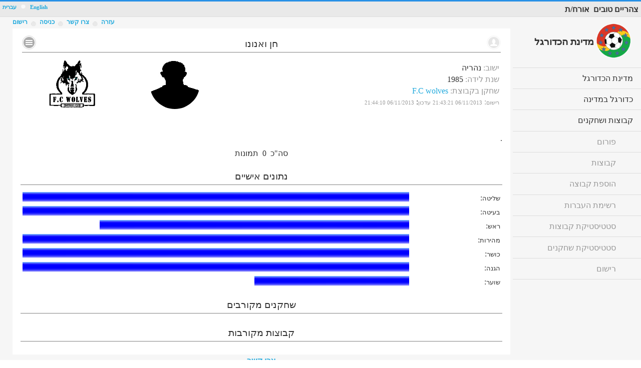

--- FILE ---
content_type: text/html; charset=utf-8
request_url: https://www.football-state.com/PlayerCard?UserId=9553ec91-5561-4e51-982f-7cb2ce9e5223
body_size: 19441
content:


<!DOCTYPE html>

<html>
<head>

    <!-- Google Tag Manager -->
<script>(function (w, d, s, l, i) {
        w[l] = w[l] || []; w[l].push({
            'gtm.start':
                new Date().getTime(), event: 'gtm.js'
        }); var f = d.getElementsByTagName(s)[0],
            j = d.createElement(s), dl = l != 'dataLayer' ? '&l=' + l : ''; j.async = true; j.src =
                'https://www.googletagmanager.com/gtm.js?id=' + i + dl; f.parentNode.insertBefore(j, f);
    })(window, document, 'script', 'dataLayer', 'GTM-T959MVC');</script>
<!-- End Google Tag Manager -->

    <meta charset="utf-8" /><meta name="viewport" content="user-scalable=yes, initial-scale=1, maximum-scale=4, minimum-scale=1, width=device-width, height=device-height" /><meta name="description" content="מדינת הכדורגל הינה ארגון כדורגל החובבים הגדול בישראל, ומייצג את ישראל בתחרויות בינלאומיות של כדורגל חובבים באירופה וברחבי הגלובוס. במדינת הכדורגל כל שחקן כדורגל יכול למצוא קבוצה או חברים לשחק איתם מתי שרוצים והיכן שרוצים וברמה המתאימה לו." /><meta name="keywords" content="מדינת הכדורגל, כדורגל, קטרגל, חמישיות, שישיות, שביעיות, שחקן חובב, שחקן כדורגל, לשחק עם חברים, כדורגל חובבים" /><title>
	מדינת הכדורגל :: דף שחקן :: 
</title><link href="favicon.ico" rel="shortcut icon" type="image/x-icon" /><link rel="stylesheet" href="css/fs-gen.css" /><link rel="stylesheet" href="css/icons.css" /><link rel="stylesheet" href="css/tables.css" /><link rel="stylesheet" href="css/jqm-datebox-1.4.5.min.css" />
    <link href="JScripts/photoswipe/photoswipe.css" rel="stylesheet" />
    <link href="JScripts/photoswipe/default-skin/default-skin.css" rel="stylesheet" />
<link href="App_Themes/Heb/he-content.css" type="text/css" rel="stylesheet" /><link href="App_Themes/Heb/he-jqm.css" type="text/css" rel="stylesheet" /><link href="App_Themes/Heb/rtl.jquery.mobile-1.4.0.css" type="text/css" rel="stylesheet" /></head>
<body>

    <!-- Google Tag Manager (noscript) -->
<noscript><iframe src="https://www.googletagmanager.com/ns.html?id=GTM-T959MVC"
height="0" width="0" style="display:none;visibility:hidden"></iframe></noscript>
<!-- End Google Tag Manager (noscript) -->

    <form method="post" action="./PlayerCard?UserId=9553ec91-5561-4e51-982f-7cb2ce9e5223" id="form1" data-ajax="false">
<div class="aspNetHidden">
<input type="hidden" name="__EVENTTARGET" id="__EVENTTARGET" value="" />
<input type="hidden" name="__EVENTARGUMENT" id="__EVENTARGUMENT" value="" />
<input type="hidden" name="__VIEWSTATE" id="__VIEWSTATE" value="IdQtbKhtez0gHjR5uKLNE3uUoSCBshQU7nS9Or1y/R65ET+VS0BROc3t4WuF7i8+PQRicUn3Kd9KjbOTze/YvtEQElQuW8REIqw2lCcMxNhEWZJzn5u1TmCin5aYttXS/wq3245qfIjoQAGnA6MMFGjQzLbvsTJG0+2CKdvNyP++OJiLKagrkz3q4E1gP73AfwG/zq4A0msw3l0g67ZlKYGFh8lVP7TOt79gWEu21TWfQqEE6hW2Wpee3c+y7T3TlOUctu3Fn3jVaagpgoTn2mQijbSIUm3DqalakLdai7vfxJyYQ+FkGrQuh8SvdiDJbxoooadzr18xW2Gkcsc8EcMZotmE8UjNTDaJzftjSBhbBQT/gqh/UeSCUh9D9H98EDDsFtNvmt/VFrjTsh+Nv2J+4b/L0j3Bo51nU2v+BJdJDxT2gDS5am4KlyICnJdKTqFKJXpY/O9GbYwZ4t5AYjEcErAJF79IiTPBJLGS7JxWJZRrXl/pDPn8Li7m/qWXP/OEJ85s5CvK0NNZ0ZjstO6J76FbP9OHOZ8HSEwWqIapCRDtyXgwxsK1ECxrM2yJNHZdo5KHJulKGEFjoxbTXJbKIL12Qmo4CfrIACR+jXJ+mfUDn9lN/AAn3zE4cea60/cZguFSKwD6RldeVCSazBqHxm6tpuvCdZHj85UgG9FErXqLJ+Z6mUbyaztYzkjgU6EcdoLObH/cToE98ylba3YPeSAX1DScMKfLRHg1Y8z9tkiicwKRUVk4z0ftfeA7iBJxN1FwwW+gQX6IrJJHlEZAdDLThkHAg3cSF0IijgamU3BFSD/wd2vee96kkL4/3I94DrgrypX03lKd+gw2njf7mldElJ+JGVD9cbuyVBkaLPFE7IfMypEcrOXtjciACE9MJq/RTtj2OYBKZNX80t2ieyugSiLrzlR1MA7iXXd//[base64]/aFZgkaHHP2DlgDmBA+odyr8Er4EF+J4GorrjA58iVwx4NpxByGi2IQsW/VE7+ueagO9LcRLTMQroPRd3f5EfSv7zKRdswhj8kU06sl147GMZ4egh+Rg8YNE53EJ6GU4DBRIELzDsAO+63YYG1FMIVxAD28OtqFhhthpn/2VoXKQok3TJzX6SwuR1Axlj8sjnjjWzC2WNa5petnMzH8/vXVd6fKNNRpone1Dz2J/7dguJDFUp9i0HHJy3EIWvUNIsA34nzVZXQFxWhh8J18vZKYHlqueRsqI8se+iBmEA9N3P5d3YIjQ2PsnWT8U35ag1S3L6I7HCXzMRap+Ywmwyi4uBHylnWd0+aUQZlf2V0cPT+fM8R/qycu4vHsEfD5cjCvuUnVmBMrIKjddXO4DcWx3clBul8dGFsviR6tiwXvn7ANcCSB+uWrGLAasvg152FPPxEMDuoCNHauh1ghGNObfANT8B/B2SoFQHtg2THnpOWfX8aMFli3CX7NJevo972NuJESF+/nq1LFjb0CvBmZOaKjOp7GA2ACrOspOGJo0MokUShB6CKqzseaHMXbBrxiWaN3OD2gVJdD9kh1Uvlvh+PwAVvg8gWGtg0G5IYEDkyW+CqbAbdREWWzIn42iIT7hhVGgxNirwAEMsRB0/vpB3FlHl7pqkrhyy5NLypmq4G2Ndh669E+mwHESw5AklA//vJaHSlgrtiymFBlMhFBUqVAu1fhlYgYbn+RAst5c1xad/57p41NszY1IdvA/N+CgdD/v+Y+uEivarkK3foR7RbbFOVSaRi1QBpynq81EAcmqZ1HfLlhwdmQMHLIb+bwpO2WU9S/nHYn0x4RXHccl2QWgwI7dvDnOKbeKrZY2x3LND3DoXV1ssyUhXrrJVaLPaYISbqT5xWXAnzM7FIZ/GsvYAos0LsGBezOfG0vGJM4WsmnPk6dcZIDHaCF3E2+txNHfGLXtTs1Wxt/3H0fXokpv/dnlysjIVW4fB2SZfpkATWemcwFM5c+FS/NJwrEpTNogt50/d2tzdvhOVzRcqed7pNQygfEKhs4jRC2rCzJJGd8VFE9nFlXqf1kDkqUCsjTaxMxhBsm4gUZZLsoi4bQRI7yz5UiZxXAnEigqdkb/xfR72fAmE4vzWhUlDf0E2viro1kog3TomZ8zgjDXwHxwmOXP70azSH9GBZOWwJXAru3bmMNebxJypyoIALxtmmMeinVK3lKX/ZAZFSu/MWzTSX7RCopapoAAoHfiQW7IqREPB4kEDawQe4pbizIedyyhow51zB1PXMDsBLQrLiF9b33sozpdctANpCOOZydWyAH6wujWQf2Ego0PFakwnLpUYp9x+nXObG9KDVpIZdNmKqAYPspW1rJYTQvKPplXbKUnTCKyZK4wGKBW/LDFoZLxQspNzz2yC8pR5+Yn8LS2TWT5OoWpcL/odz26k1/i3tGLJtOpctw6yZSzEq7/dEzxjXqhFJEjLfBHQZKVluKn9esXV7mDlmfXRwgnMY+guAELMX31IAZYutnGCbM5q1264EFkrBiZv9VelQmZ/VyEN9DbDHj836wKG6eK86d/1FPiHBs09fFnKCTb9cGXXx2SUulZ3ILHt9DIP0Vq8lUVZiKd0dECVe6MlILhhrbQWJH9I1XMiLGRtIUUWNH94k+pfzB0vj4Ji/e1qDV7vzBvQGwIyY/h/aR9dealZnDE7GFq8KShLYgiLjItkFaD//U2MuPLxAmz+6iZNT0HuOz0j8PVxpObsL1zEGBynvVdoNff+9EhYmueHGXPr5MsWL5QEXWCUBO/3khhkxrwGeOYli8lhRxlIBPJH33irNPZAe4xv6610Nexfm3oSLv/2HmRyLcVekVeLcXpo74p3BnKMoVj4YFlJsyIdpm4S/UnDkf99sWWa2KU8c9h6xGtQMurneHojMXsIp8HyxdgPOsnLT4dWdlQY26UYbppCqRILlE27TtpKMgEEs8DZbLjOqbWOcDHOrYQwywgPVXucm6HBVzM1agabHuVQ/u41yHOLpD4Y7QV6uoILsowiPgnjM/xbyILYtwgP0wtRYsg1FJERsEZ+wTLtY3XOZ71qu1V5Sr1Bs5Njr+JmQZ3WNch4lwjGNYOG8YlkcQ/VX+UyQeBuDjXdY2Yz1Zajk0RiMx2Cn5TDUI9pzkRbolfhl7fDpvLY3CEbXnYyfZaEUPpPNMJVzgJGFwlIi2HSdXRGDW6jVE01fNELhwYf3PN+t0mN5MRU64YfmHydIL/iDRLu9YGaNY85Hpaf9rF3UwjyOa+pu82Z+QsVOPqdYI4XY2pvJ7MIg9H6tnJIyxOePM83Bws8KWS9jw0QYYmYsJwhs5IrtVhLQK1SegVbm7pn7T7WhH+hYKQ/lFl+cXljrWxWJDC/[base64]/eeaMSBeNoRaXVkJ6+07Ka7Z+SGtnoANq9qR6uwuj1Wq47e67hAs1Zn2Pr5VXWzgwTZuH8S6QtaR0YXOIPULFA9aRJ0T2n6mFZT4M/0L0I1yyK+rBYMeHC5TxFFno6tdbpyCKnF9URUOUNFfH3sRHH6Cy2p8813yp0F++RoVO++/tXWGvPfbGNk7ZDlDJ00LcEGvtiIzmS8ZQ7nhinqlWgzUftASDgIwyO5IOiqBqfwb2za9CiOYrZpxpAFvdhkKCdlOtuYpHbQhhKRgjnfk2Nrjyevx/TjMopeFEnIRhTwYbf8PLoyMWAD9Sx8CMDdUcHLeyPypSdbos77MCVyORajqM2j8mDmpDm2OM0NHiePbOlqP+I77CJWiUPmNoFyDQ5TdrpZoxU4dkhBwl8LFdPKcSUyDMsj9MIoAk8LB0Loink/PPogPiVWPxjpuP/DAEXKuSEL1U29lJh7kilxGM+2Sy1QC67SWW+VJfLHI/Pc7K79Blb5Ut/mddMTkQSpqCq4u49yfN4fayA0w6zFTP82ggNojkMPGMxU1AgHay5jwxWK3ZD5q00O/JdDflICTDyH9aa1xWpAV+mSQ5ZkqETrPPa0egH7oFNI+J+RoTfnUmFlR15RAg6bZUPEIcY9L/aF/4bkkNPCdbuo5Ic8wDRi/vKuP3TXiAJZ8zebnK9/a0Qu21h6w03YKbLNIT63Y4rs4rsqVzu7SISRjx7/iGJ+DgmDxmLpVamdDzbMUvR4GA3VfYrdFKQEFIqG2ynGHQeBv1O9bVKJjf8a3gMuAnLwBxzNJstlRO5CoznKrrug9RGFUJT7JtewUP2qHrLqMMmQfzaYSJz7ZBlum54X17a+/bGcijtgGtOkoXamUyZg9XUo7863xw+WDczzGUtsrjDHA0zluev2ZWrADFloJZkYWbVLOa5Sm2fTlT96IBd0udFLhF6PJySQSunIaexVtjdeODBIqVFwHJoKtRHPMl9lvt6iSGP7sGuePeEHGokBx9H/Xr8odAOjy0GEhWZQQ6DoRsJIeSY1W6/Y8LQd17nj0uov0jyAicjo8XN6xiyfMtTBIhkW9xuUSVSBdsp/HzUFoAKzGrxjzo14ee9sVec1FDT1XAi4/lPj+XK/gwh/cGaAKQMipLOWW1Pv7JHcHpraw59OjSP1OopdyD6Ex0oRzjH9CoR8qv6kqF9tO8KU3Jw2QWz+U0X4mkiZdDnF2wID5fEYDBb82cAnlUbYBg1E97P+zoW17QKHBuOJozkQY2UjMMWt0e82kiJn5XLoGoR1EJgR8imc0i55UeiraVLzzkBB9qcYVwB2YLKJBAzgidD/UBDzxKQKt6onqVbYmGr0/peTzGKkhxMX8M54ZOzsDauo5pILrNVjoClRiKl7cwOHi2TOvjj9lUYk7HZQAQnsB6RR80DEbODsZlBJ75pvz2ppmIAKBJpq3q99kbT3MHcNy4CAQdyN9o2LiqUrukbNqRZrX3+Hm6N5ctsaWP8Sem1wrCVvuRXXMxC+oyEhysrQcktgqpvppH/QYFMlxC4Lg+b2sHb1k0TdZOuIfYqP/kCQFFG4lfY9CPlchQXvTD5p+/RwwZuwGXpQ11WK7SqXH1qBxRemcHq9syiTtVcOhq+jTr8CzMwOhVMxbuuHmepx8dNIqJz7/iIuqQ/XUe37uMaQioBULcIS4BX2UVQV58gwB4y4w1L3947+FqM1wEZa6J/43UrkacyvlsBeR+RXsfpvW0ZQpjjR4dRLQo+xQbqUQVt+pMI3isZrJI4V0GaGOq7KUSbRNo9DSCkKkJMvAoEIOw/H72IgMsbYk6In0zGzdUU1b1fzcYBd7yo9+ZLuhppIIwZShcRFWcAEVlz/YfqG8VsAT8+07XzHAZAK/qTJPjzX9vcEj0jPNm4a5jkBQ3UA4B6295Isf3Vf447rkO4IQSfLXO/2lGkBiBdHfDgNOdeoAO8Uuh7CKMqsd/RCm3G++daMOSdqEck9sRXRs+yXlwnutforB4cBvhIPick5f2aReFSKjRs5eUEfmX52KjwWm2ZxJsAf7eiMdsVJ8ZohvLkfb4RqNbMxyD3cO8B4Nz9il7PP6roxqXB54RSrW9vz/VkpUet4BmV2X2JhsczidcRrRxA/hEa4LgPGH4zFM2SuSbIpMPQ9PEbCPi+1Wv09SQnCMwnZ+T7xGsdQ2pzPaQNbA/SDgE1IoMGWakzcPyebU+arQVH6Ggdg53ry/tXJ2Voy6ZCfQVgFt1RzOdJhLx0WwQs1o0G9tvmj+E7GY498dnlbmh+/v9TfrmFEfZoTYCQbdYxfN9shQZ/Z3UVmNsU5ZlYkuLJSDErf+dB1duxP26rZ7m/oQm/womTyF+pgeE9ezjqHSt6kCl5tKdGstg8S+dUJwoImZ5D1omIaOwfx85Sc7ic4s6WadBac3+G1txZHbuI0YonDuCSHPY641itSayGT+P67Z5NGIlZKiwDlNZL6GOMYURmMHgsMCnDe2Op6jz2Ra5K194/7FNe0U5kM/yWiyZY5NYtE+U0ESag/MyCgaLEbE4+zMGcOKAGyq1pVXCpuItSap7y81zm5FzWMZU1HePQP7KXVD6Te+7vHDhVs/qT14O2nVyNqnJCXwXUDF+cLRfAOCnzX+cbwm49ryrb+q96zJ5j3eO6gfDVNAlqiN3IcsYmFihY0YwsEkHI/WhXaLpR88gxj4WT+zOp8FfioIKRYhbXEU7PO2rmWLGLzXbHAKdn+b8x8X1z2o9EQOeKqXeB4i9RALAnxAd4Ro3p2sTS+jMUVP8fGcHfGyaeMJOFvYLwa/oy1hXihR60k05sX4qX3Ni+308RvLhMUb2bmMUjnMCpkyQTugYUp7LhogZ/hp7PtH01Bwdt4Enfz1t1T2+zl6laILQdH6a7zJsrFfjpu9J7OjMj6yrysYNmEwPCoqss8ZRRBVVf5B28DJQx/PmmEj+saX/zQwSPlP4K4NQp4q9lQtXAcegwcvute4FcAZtQ/rNDnlzaVN5Ae+QDdoEjdWiWT3kwsZQGRUafXv17+lJ4gu1StGNJUcmOeIMdscr13C7VUVxTNGKd/dwAaEoH6XOXSU7R+zpRTIu3yPNQN+9apc8JGSZeGgjgFkynXaJnrHjZChHhQABLFgfeSjL6F3iNfYvg+yW01LCcG0cJJMorD2kGK5psPFbnmIQ8VVN972u9c/v/crmZpcyHn6dCv9UsZcyeUlBPjvI+eU9b5Wlg0O4i3JD7mp9bwpbJMIRpB3baoRYEgh0sH4JpdRnGHmrD2QRBh+BJOTDjYd9DWLH+lAkcAlRJEc2Gpx4cqzS+RYGzdIUqKFdI0ffERSyiQehI5B6oH8mq79ZJzt5UcsGzs6BJxQ/XOVv9zis4HB3M1RNZPZdNYYxFDZCCEJwtC4iMgg/enOvJlFSIFt4MGV+V9eKzs/7wdD/sMs2yjFPYXg1Hbg/qC6DeMwp6YK9a/CdkPqTxXqB04iGGbCGfiJykk3O1Ru0HCjEIl0nOZ4f6+NZjyX5rFliwzinKyTe/W" />
</div>

<script type="text/javascript">
//<![CDATA[
var theForm = document.forms['form1'];
if (!theForm) {
    theForm = document.form1;
}
function __doPostBack(eventTarget, eventArgument) {
    if (!theForm.onsubmit || (theForm.onsubmit() != false)) {
        theForm.__EVENTTARGET.value = eventTarget;
        theForm.__EVENTARGUMENT.value = eventArgument;
        theForm.submit();
    }
}
//]]>
</script>


<script src="/WebResource.axd?d=pynGkmcFUV13He1Qd6_TZBwI45RBnHG3gtTDv7M9JR7ylMZ3nOIOWwUaYVjzgTzyNYFV6xoV4Fit2SpM3doPUQ2&amp;t=638901526312636832" type="text/javascript"></script>

<div class="aspNetHidden">

	<input type="hidden" name="__VIEWSTATEGENERATOR" id="__VIEWSTATEGENERATOR" value="CA782A66" />
	<input type="hidden" name="__SCROLLPOSITIONX" id="__SCROLLPOSITIONX" value="0" />
	<input type="hidden" name="__SCROLLPOSITIONY" id="__SCROLLPOSITIONY" value="0" />
	<input type="hidden" name="__PREVIOUSPAGE" id="__PREVIOUSPAGE" value="3o0kQ0tnBc9ObnbtgcPfWV_EZKMZkxvmhgKDqsqKj6uPHI-XcZiqksgh9e8bHHCDQ74J9I5GaJEHBX2TkKYdfQ2" />
	<input type="hidden" name="__EVENTVALIDATION" id="__EVENTVALIDATION" value="E/EmqCSohk3/DQVVk9/KGS2OWD8s3O+ASZC1PIC83Gq5/cozFopS5ITlhSgi5p5y0I7hUDZk3qP5vKQMvKrzU52oI96ABuOwDkaMz6ylxZFTFFdcyvrF8SSykMYBzRBEIy2T+u+B8FjQ++c86O1jowdC8VlTqQXpCeKL2ewNfQAQRyvOs/zGgvagTpz+kTtTGbT4H+dEMkppdy6/39h5aWAYjzQV7AjJzxJRRtNxhlCMRHA31aF3CYXzuCJrepHwwzuHAZMgz2WO/ZvSP9uAQle9++vfVt0vjlZLWq4hTg7/g1q85QMvvZv3zh3tTXLY" />
</div>

        
        <script type="text/javascript" src="/JScripts/jquery.min.js"></script>
        <script type="text/javascript" src="/JScripts/index.js"></script>
        <script type="text/javascript" src="/App_Themes/Heb/js/jquery.mobile.js"></script>
        <script type="text/javascript" src="/JScripts/funcs.js"></script>

        <span id="lblRnd">99</span>
        

        <script type="text/javascript">
            var langid = 'he-IL';
            $(document).ready(function () {
                getLang(langid);
                var p = window.location.href;
                $(document).on("click", ".main-nav", function () {
                    var url = $(this).data('url');
                    if (p.indexOf('FBAdmin') > 0) {
                        url = "../" + url;
                    }
                    window.location = url;
                });

            });
            $(document).ready(function () {
                $("#popMsg").on("popupafteropen", function (event, ui) {
                    $(".msgbuble").hide();
                });
            });
        </script>

        <div data-role="page" id="mainpage" class="jqm-web jqm-home">
            <div id="header" data-role="header" class="jqm-header" data-position="fixed">
                

                <div id="ttl2" class="txt-align">
                    <span class="m-title-w">

                        <span id="lblHello">צהריים טובים</span>
                        
                        &nbsp;<span id="lblName">אורח/ת</span>&nbsp;</span>
                    
                    
                    
                    <table class="center">
                        <tr>
                            <td><span class="m-title">
                                <a id="hpMAppName" data-ajax="false" href="./">מדינת הכדורגל</a></span></td>
                        </tr>
                    </table>
                    
                </div>

                <div style="clear: both;"></div>
                <div data-role="popup" id="popMsg" class="ui-content" data-history="false" style="margin-top: 20px;">
                    <div id="divpopmsg"></div>
                </div>
                <div style="clear: both;"></div>
                <p class="search-p">
                </p>
                <div>
                    <span class="langs ui-title ui-btn-right">
                        <a id="lbEn" class="TopTitle" href="javascript:__doPostBack(&#39;ctl00$lbEn&#39;,&#39;&#39;)">English</a>
                        <img src='images/seperator1.png' />
                        <a id="lbHe" class="TopTitle" href="javascript:__doPostBack(&#39;ctl00$lbHe&#39;,&#39;&#39;)">עברית</a>
                    </span>
                    <a href="#" class="jqm-navmenu-link ui-btn ui-btn-icon-notext ui-corner-all ui-icon-bars ui-nodisc-icon ui-alt-icon">Menu</a>
                    <a href="#options" class="jqm-options-link ui-btn ui-btn-icon-notext ui-corner-all ui-icon-gear ui-nodisc-icon ui-alt-icon">Search</a>
                </div>
            </div>
            <div style="clear: both;"></div>
            <div role="main" id="maincontent" class="ui-content jqm-content" style="text-align: center;">
                <div class="m-exit div-float-oposite">
                    <a id="lbRegister" href="javascript:WebForm_DoPostBackWithOptions(new WebForm_PostBackOptions(&quot;ctl00$lbRegister&quot;, &quot;&quot;, false, &quot;&quot;, &quot;Register.aspx&quot;, false, true))" style="font-size:12px;">רישום</a>
                </div>
                <div class="m-exit div-float-oposite">
                    <span id="lblSeperator"><img src='images/seperator2.png' /></span>
                </div>
                <div class="m-exit div-float-oposite">
                    <a id="LoginStatus2" href="javascript:__doPostBack(&#39;ctl00$LoginStatus2$ctl02&#39;,&#39;&#39;)" style="font-size:12px;">כניסה</a>

                </div>
                <div class="m-exit div-float-oposite">
                    <span id="Label1"><img src='images/seperator2.png' /></span>
                </div>
                <div class="m-exit div-float-oposite">
                    <a href="contact" data-ajax="false"><span style="font-size: 12px;">צרו קשר</span></a>
                </div>
                <div class="m-exit div-float-oposite">
                    <span id="Label2"><img src='images/seperator2.png' /></span>
                </div>
                <div class="m-exit div-float-oposite">
                    <a href="Help" data-ajax="false"><span style="font-size: 12px;">עזרה</span></a>
                </div>
                <div style="clear: both; text-align: center;">
                    
                </div>
                

                

    <script src="JScripts/photoswipe/photoswipe.min.js"></script>
    <script src="JScripts/photoswipe/photoswipe-ui-default.js"></script>
    

<div class="jqm-block-content fix-top">

    <table style="width: 100%;">
        <tr>
            <td colspan="3">
                <h3>
                    <a href="#" id="a-omenu" data-mini="true" data-ajax="false" class="colps edit-btn ui-btn ui-icon-bars ui-btn-icon-notext ui-corner-all div-float-oposite" style="margin-top: -5px;">No text</a>
                    <span id="ContentPlaceHolder1_UCPlayerPageHeader2_namelbl">חן ואנונו</span>
                                <a href='PlayerCard?UserID=9553ec91-5561-4e51-982f-7cb2ce9e5223' data-mini="true" data-ajax="false" class="colps edit-btn ui-btn ui-icon-user ui-btn-icon-notext ui-corner-all div-float ui-disabled" style="margin-top: -5px;">No text</a>

                </h3>
            </td>

        </tr>
        <tr>
            <td class="txt-align">
                <table>

                    <tr>
                        <td class="txt-align">
                            <span id="ContentPlaceHolder1_UCPlayerPageHeader2_lblYishuv" class="labelTitle">ישוב</span><span class="labelTitle">:</span>
                            <span id="ContentPlaceHolder1_UCPlayerPageHeader2_Yishuvlbl">נהריה</span>
                        </td>
                    </tr>
                    <tr>
                        <td class="txt-align">
                            <span id="ContentPlaceHolder1_UCPlayerPageHeader2_lblBirthYear" class="labelTitle">שנת לידה</span><span class="labelTitle">:</span>
                            <span id="ContentPlaceHolder1_UCPlayerPageHeader2_BirthYearlbl">1985</span>
                        </td>
                    </tr>
                    <tr>
                        <td class="txt-align">
                            
                            <span id="ContentPlaceHolder1_UCPlayerPageHeader2_lblplayersClub" class="labelTitle">שחקן בקבוצת</span><span class="labelTitle">:</span>
                            <a href="ClubPage?clubid=1242" data-ajax="false">
                                <span id="ContentPlaceHolder1_UCPlayerPageHeader2_clubnamelbl">F.C wolves </span></a>
                        </td>
                    </tr>
                    <tr>
                        <td class="txt-align">
                            <span id="ContentPlaceHolder1_UCPlayerPageHeader2_lblregdate" class="labelTitle" style="font-size:8pt;">רישום</span><span class="labelTitle">:</span>
                            <span id="ContentPlaceHolder1_UCPlayerPageHeader2_regdatelbl" class="labelTitle" style="font-size:8pt;">06/11/2013 21:43:21</span>
                            <span id="ContentPlaceHolder1_UCPlayerPageHeader2_lblregupdate" class="labelTitle" style="font-size:8pt;">עדכון</span>:
                                <span id="ContentPlaceHolder1_UCPlayerPageHeader2_regupdatelbl" class="labelTitle" style="font-size:8pt;">06/11/2013 21:44:10</span>
                        </td>
                    </tr>

                </table>
            </td>
            <td>

                <img id="ContentPlaceHolder1_UCPlayerPageHeader2_playerImg" class="circle player-header-imgs" src="https://portalvhdsd11c8yrk3lqmn.blob.core.windows.net/playersgallery/PasportPics/0.jpg?99" />
            </td>
            <td>
                <img id="ContentPlaceHolder1_UCPlayerPageHeader2_clubSemel" class="player-header-imgs" onerror="imgError(this);" src="https://portalvhdsd11c8yrk3lqmn.blob.core.windows.net/clubsgallery/photos/1242/SEMEL/logo.gif?99" />

            </td>
        </tr>
    </table>

</div>

    
    <div id="popMenu" data-role="popup" data-theme="a">
        

<ul data-role="listview">
    <li data-icon="user">
        <a id="ContentPlaceHolder1_UCPlayerPageHeader2_UCPlayerPageMenu1_HLHome" class="aspNetDisabled fontnormal" data-ajax="false">דף שחקן</a></li>
    <li data-icon="false"><a href="#"  onclick="closeMe('PlayerStatistics?UserId=');" data-ajax="false" class="fontnormal">ססטיסטיקת שחקן</a></li>
    <li id="ContentPlaceHolder1_UCPlayerPageHeader2_UCPlayerPageMenu1_liin" data-icon="false"><a href="#" onclick="closeMe('PlayersMarket');" class="fontnormal" data-ajax="false">לרשימת העברות (נמצא בשוק)</a></li>
    <li id="ContentPlaceHolder1_UCPlayerPageHeader2_UCPlayerPageMenu1_liout" data-icon="false"><a href="#" onclick="closeMe('PlayersMarket')" data-ajax="false" class="fontnormal">קישור לרשימת העברות</a></li>
</ul>
<div>
    
    <span id="ContentPlaceHolder1_UCPlayerPageHeader2_UCPlayerPageMenu1_lblAddContactOk"></span>
</div>

 

     
     <br />
    
       
    
    
    
    
    


<script>
    function closeMe(url) {
        $('#popMenu').popup('close');
        showLoader();
        window.location.href = url;
    }
</script>

    </div>

    
    

<script>
    function imgError(image) {
        image.onerror = "";
        image.src = "images/blank.gif";
        return true;
    }
        $(document).on("click", "#a-omenu", function () {
        if ($("#popMenu").parent().hasClass("ui-popup-active")) {
            $("#popMenu").popup("close");
        } else {
            $("#popMenu").popup("open", {
                positionTo: '#a-omenu',
                transition: 'slidedown'
            });
        }
    });
</script>
    <div class="jqm-block-content fix-top">
        <p class="table-dir" style="text-align: justify;">
            <span id="ContentPlaceHolder1_takzirlbl">.</span>
        </p>
        


        <div>
            <span id="ContentPlaceHolder1_Label4">סה"כ</span>
            &nbsp;<span id="ContentPlaceHolder1_lblPhotoCount">0</span>&nbsp;
                        <span id="ContentPlaceHolder1_Label5">תמונות</span>
        </div>



        <h3 style="margin-top: 25px;">
            <span id="ContentPlaceHolder1_Label2">נתונים אישיים</span>
        </h3>

        <table style="width: 100%; border: 1px solid white;">
            

                    <tr>
                        <td class="txt-align">
                            <span id="ContentPlaceHolder1_DataList2_Label9_0" style="font-size:0.8em;">שליטה</span>:</td>
                        <td class="txt-align">
                            <img src="images/ProfileBar.gif" height="20" alt="" width='100%'>
                        </td>
                    </tr>
                    <tr>
                        <td class="txt-align">
                            <span id="ContentPlaceHolder1_DataList2_Label10_0" style="font-size:0.8em;">בעיטה</span>:</td>
                        <td class="txt-align">
                            <img src="images/ProfileBar.gif" alt="" height="20" width='100%'>
                        </td>
                    </tr>
                    <tr>
                        <td class="txt-align">
                            <span id="ContentPlaceHolder1_DataList2_Label11_0" style="font-size:0.8em;">ראש</span>:</td>
                        <td class="txt-align">
                            <div style="clear: both;"></div>
                            <img src="images/ProfileBar.gif" alt="" height="20" width='80%'>
                        </td>
                    </tr>
                    <tr>
                        <td class="txt-align">
                            <span id="ContentPlaceHolder1_DataList2_Label12_0" style="font-size:0.8em;">מהירות</span>:</td>
                        <td class="txt-align">
                            <img src="images/ProfileBar.gif" alt="" height="20" width='100%'>
                        </td>
                    </tr>
                    <tr>
                        <td class="txt-align">
                            <span id="ContentPlaceHolder1_DataList2_Label13_0" style="font-size:0.8em;">כושר</span>:</td>
                        <td class="txt-align">
                            <img src="images/ProfileBar.gif" alt="" height="20" width='100%'>
                        </td>
                    </tr>
                    <tr>
                        <td class="txt-align">
                            <span id="ContentPlaceHolder1_DataList2_Label14_0" style="font-size:0.8em;">הגנה</span>:</td>
                        <td class="txt-align">
                            <img src="images/ProfileBar.gif" alt="" height="20" width='100%'>
                        </td>
                    </tr>
                    <tr>
                        <td class="txt-align">
                            <span id="ContentPlaceHolder1_DataList2_Label15_0" style="font-size:0.8em;">שוער</span>:</td>
                        <td class="txt-align">
                            <div style="clear: both;"></div>
                            <img src="images/ProfileBar.gif" alt="" height="20" width='40%'>
                        </td>
                    </tr>
                
            

        </table>
        <br />
        <h3>
            <span id="ContentPlaceHolder1_Label1">שחקנים מקורבים</span>
        </h3>
        <div class="rgrid">
            
        </div>
        
        <br />
        <h3>
            <span id="ContentPlaceHolder1_Label3">קבוצות מקורבות</span>
        </h3>
        <div class="rgrid">
            
        </div>
        





    </div>

        <div id="popMenu" data-role="popup" data-theme="a">
        

<ul data-role="listview">
    <li data-icon="user">
        <a id="ContentPlaceHolder1_UCPlayerPageMenu2_HLHome" class="aspNetDisabled fontnormal" data-ajax="false">דף שחקן</a></li>
    <li data-icon="false"><a href="#"  onclick="closeMe('PlayerStatistics?UserId=');" data-ajax="false" class="fontnormal">ססטיסטיקת שחקן</a></li>
    <li id="ContentPlaceHolder1_UCPlayerPageMenu2_liin" data-icon="false"><a href="#" onclick="closeMe('PlayersMarket');" class="fontnormal" data-ajax="false">לרשימת העברות (נמצא בשוק)</a></li>
    <li id="ContentPlaceHolder1_UCPlayerPageMenu2_liout" data-icon="false"><a href="#" onclick="closeMe('PlayersMarket')" data-ajax="false" class="fontnormal">קישור לרשימת העברות</a></li>
</ul>
<div>
    
    <span id="ContentPlaceHolder1_UCPlayerPageMenu2_lblAddContactOk"></span>
</div>

 

     
     <br />
    
       
    
    
    
    
    


<script>
    function closeMe(url) {
        $('#popMenu').popup('close');
        showLoader();
        window.location.href = url;
    }
</script>

    </div>

    

    

    
    
    
    
    
    
    


    <script type="text/javascript">

        var openPhotoSwipe = function (inx) {
            var pswpElement = document.querySelectorAll('.pswp')[0];

            var items = [];
            $(".photo-data").each(function () {
                var src = $(this).data("src");
                var h = $(this).data("h");
                var w = $(this).data("w");
                var msrc = $(this).data("msrc");
                var title = $(this).data("title");
                var author = $(this).data("phtr");
                var sn = $(this).data("sn");
                var imgid = $(this).data("id");
                if (h == "0" || w == "0") {
                    if (h > w) {
                        h = "800";
                        w = "600";
                    } else {
                        h = "600";
                        w = "800";
                    }
                }
                items.push({ 'src': src, 'h': h, 'w': w, 'msrc': msrc, 'title': title, 'author': author, 'sn': sn });
            });
            var options = {
                index: inx,
                history: false,
                focus: false,
                showAnimationDuration: 0,
                hideAnimationDuration: 0,
                //closeOnScroll: false,
                //pinchToClose: false,
                //closeOnVerticalDrag: false,
                //tapToClose: false,
                clickToCloseNonZoomable: false,
                closeElClasses: []
                //closeElClasses: ['item', 'caption', 'zoom-wrap', 'ui', 'top-bar'],
            };
            var gallery = new PhotoSwipe(pswpElement, PhotoSwipeUI_Default, items, options);

            gallery.listen('afterChange', function () {
                var inx = gallery.getCurrentIndex();
                $("#cur_sn").text($("#phd_" + inx).data("sn"));
                $("#cur_picname").text($("#phd_" + inx).data("src"));
            });
            gallery.init();
            $('.pswp__button').removeClass('ui-btn');
        };

        $(document).ready(function () {
            $(document).on("click", ".a-photo", function (e) {
                if (e) { e.preventDefault(); }
                var inx = $(this).data("index");
                openPhotoSwipe(inx);
            });
        });

        function imgError(image) {
            image.onerror = "";
            image.src = "images/blank.gif";
            return true;
        }

        $(document).on("click", "#a-omenu", function () {
            if ($("#popMenu").parent().hasClass("ui-popup-active")) {
                $("#popMenu").popup("close");
            } else {
                $("#popMenu").popup("open", {
                    positionTo: '#a-omenu',
                    transition: 'slidedown'
                });
            }
        });

    </script>



                <table class="center">
                    <tr>
                        <td><a href="/contact" data-ajax="false">צרו קשר</a></td>
                    </tr>
                </table>

                <div class="main-footer">
                    <div style="text-align: center; width: 100%; margin-top: 15px;">
                        
                        <span style="font-size: 8pt">
                        </span>
                        
                    </div>
                </div>

            </div>

            <!--nav panel-->
            <div data-role="panel" class="jqm-navmenu-panel table-dir-oposite" id="jqm-navmenu-panel" data-display="overlay" data-theme="a"
                data-position-fixed="true" style="background-color: #f6f6f6 !important;">
            
                <div style="display: none;">
                    <ul>
                        
                                <li>
                                    <a href='gallery_champ' data-ajax="false" class="main-nav" id='gallery_champ'
                                        style="padding-right: 50px !important;" data-id='2' data-url='gallery_champ'>
                                        Champ gallery
                                    </a>
                                </li>
                            
                                <li>
                                    <a href='champ_games' data-ajax="false" class="main-nav" id='champ_games'
                                        style="padding-right: 50px !important;" data-id='2' data-url='champ_games'>
                                        champ meeting
                                    </a>
                                </li>
                            
                                <li>
                                    <a href='championship' data-ajax="false" class="main-nav" id='championship'
                                        style="padding-right: 50px !important;" data-id='2' data-url='championship'>
                                        Championship
                                    </a>
                                </li>
                            
                                <li>
                                    <a href='ClubEditMgrs' data-ajax="false" class="main-nav" id='ClubEditMgrs'
                                        style="padding-right: 50px !important;" data-id='3' data-url='ClubEditMgrs'>
                                        Co-Management
                                    </a>
                                </li>
                            
                                <li>
                                    <a href='gallery_league' data-ajax="false" class="main-nav" id='gallery_league'
                                        style="padding-right: 50px !important;" data-id='2' data-url='gallery_league'>
                                        League gallery
                                    </a>
                                </li>
                            
                                <li>
                                    <a href='league' data-ajax="false" class="main-nav" id='league'
                                        style="padding-right: 50px !important;" data-id='2' data-url='league'>
                                        league peage
                                    </a>
                                </li>
                            
                                <li>
                                    <a href='PlayerCard' data-ajax="false" class="main-nav" id='PlayerCard'
                                        style="padding-right: 50px !important;" data-id='3' data-url='PlayerCard'>
                                        player page
                                    </a>
                                </li>
                            
                                <li>
                                    <a href='PlayerStatistics' data-ajax="false" class="main-nav" id='PlayerStatistics'
                                        style="padding-right: 50px !important;" data-id='3' data-url='PlayerStatistics'>
                                        player statistics
                                    </a>
                                </li>
                            
                                <li>
                                    <a href='ClubForum' data-ajax="false" class="main-nav" id='ClubForum'
                                        style="padding-right: 50px !important;" data-id='3' data-url='ClubForum'>
                                        team forum
                                    </a>
                                </li>
                            
                                <li>
                                    <a href='ClubEditGallery' data-ajax="false" class="main-nav" id='ClubEditGallery'
                                        style="padding-right: 50px !important;" data-id='3' data-url='ClubEditGallery'>
                                        Team Gallery
                                    </a>
                                </li>
                            
                                <li>
                                    <a href='ClubPage' data-ajax="false" class="main-nav" id='ClubPage'
                                        style="padding-right: 50px !important;" data-id='3' data-url='ClubPage'>
                                        team page
                                    </a>
                                </li>
                            
                                <li>
                                    <a href='PastTurGallery' data-ajax="false" class="main-nav" id='PastTurGallery'
                                        style="padding-right: 50px !important;" data-id='2' data-url='PastTurGallery'>
                                        tournament gallery
                                    </a>
                                </li>
                            
                                <li>
                                    <a href='tournament' data-ajax="false" class="main-nav" id='tournament'
                                        style="padding-right: 50px !important;" data-id='2' data-url='tournament'>
                                        tournament page
                                    </a>
                                </li>
                            
                                <li>
                                    <a href='InfoPage?InfoNumber=2' data-ajax="false" class="main-nav" id='InfoPage?InfoNumber=2'
                                        style="padding-right: 50px !important;" data-id='1' data-url='InfoPage?InfoNumber=2'>
                                        איך מצטרפים?
                                    </a>
                                </li>
                            
                                <li>
                                    <a href='FBBizRegister.aspx' data-ajax="false" class="main-nav" id='FBBizRegister'
                                        style="padding-right: 50px !important;" data-id='4' data-url='FBBizRegister.aspx'>
                                        אינדקס עסקים
                                    </a>
                                </li>
                            
                                <li>
                                    <a href='FBBlogs.aspx' data-ajax="false" class="main-nav" id='FBBlogs'
                                        style="padding-right: 50px !important;" data-id='4' data-url='FBBlogs.aspx'>
                                        בלוגים
                                    </a>
                                </li>
                            
                                <li>
                                    <a href='FBBoard.aspx' data-ajax="false" class="main-nav" id='FBBoard'
                                        style="padding-right: 50px !important;" data-id='4' data-url='FBBoard.aspx'>
                                        לוח מודעות
                                    </a>
                                </li>
                            
                                <li>
                                    <a href='LeaguesActive' data-ajax="false" class="main-nav" id='LeaguesActive'
                                        style="padding-right: 50px !important;" data-id='2' data-url='LeaguesActive'>
                                        ליגות פעילות
                                    </a>
                                </li>
                            
                                <li>
                                    <a href='singles' data-ajax="false" class="main-nav" id='singles'
                                        style="padding-right: 50px !important;" data-id='2' data-url='singles'>
                                        מפגשים קרובים
                                    </a>
                                </li>
                            
                                <li>
                                    <a href='Polls.aspx' data-ajax="false" class="main-nav" id='Polls'
                                        style="padding-right: 50px !important;" data-id='4' data-url='Polls.aspx'>
                                        סקרים
                                    </a>
                                </li>
                            
                                <li>
                                    <a href='FBChat.aspx' data-ajax="false" class="main-nav" id='FBChat'
                                        style="padding-right: 50px !important;" data-id='4' data-url='FBChat.aspx'>
                                        ערוצי צ'אט
                                    </a>
                                </li>
                            
                                <li>
                                    <a href='InfoPage?InfoNumber=10' data-ajax="false" class="main-nav" id='InfoPage?InfoNumber=10'
                                        style="padding-right: 50px !important;" data-id='1' data-url='InfoPage?InfoNumber=10'>
                                        ערכים
                                    </a>
                                </li>
                            
                                <li>
                                    <a href='infoPage?InfoNumber=85' data-ajax="false" class="main-nav" id='infoPage?InfoNumber=85'
                                        style="padding-right: 50px !important;" data-id='2' data-url='infoPage?InfoNumber=85'>
                                        ליגת 11x11 IFLI
                                    </a>
                                </li>
                            
                                <li>
                                    <a href='tournaments' data-ajax="false" class="main-nav" id='tournaments'
                                        style="padding-right: 50px !important;" data-id='2' data-url='tournaments'>
                                        תוצאות טורנירים
                                    </a>
                                </li>
                            
                                <li>
                                    <a href='InfoPage?InfoNumber=9' data-ajax="false" class="main-nav" id='InfoPage?InfoNumber=9'
                                        style="padding-right: 50px !important;" data-id='1' data-url='InfoPage?InfoNumber=9'>
                                        החזון
                                    </a>
                                </li>
                            
                                <li>
                                    <a href='leagues' data-ajax="false" class="main-nav" id='leagues'
                                        style="padding-right: 50px !important;" data-id='2' data-url='leagues'>
                                        ליגות
                                    </a>
                                </li>
                            
                                <li>
                                    <a href='singles' data-ajax="false" class="main-nav" id='singles'
                                        style="padding-right: 50px !important;" data-id='2' data-url='singles'>
                                        תוצאות מפגשים
                                    </a>
                                </li>
                            
                                <li>
                                    <a href='championships' data-ajax="false" class="main-nav" id='championships'
                                        style="padding-right: 50px !important;" data-id='2' data-url='championships'>
                                        אליפויות
                                    </a>
                                </li>
                            
                                <li>
                                    <a href='fields' data-ajax="false" class="main-nav" id='fields'
                                        style="padding-right: 50px !important;" data-id='2' data-url='fields'>
                                        מגרשים
                                    </a>
                                </li>
                            
                                <li>
                                    <a href='wallet.aspx' data-ajax="false" class="main-nav" id='wallet'
                                        style="padding-right: 50px !important;" data-id='2' data-url='wallet.aspx'>
                                        ארנק דיגיטלי
                                    </a>
                                </li>
                            
                    </ul>
                    

                </div>
                <ul class="nav-ul iconLeft jqm-list ui-alt-icon ui-nodisc-icon" style="min-width: 225px !important;">
                    <li data-icon="home" class="txt-align"><a href=".././" data-ajax="false">
                        <div>
                            <table class="table-dir">
                                <tr>
                                    <td>
                                        <img src='images/fslogo.png' style="width: 100%;" /></td>
                                    <td>
                                        <h3 style="font-size: 1.2em;">מדינת הכדורגל
                                            </h3>
                                    </td>
                                </tr>
                            </table>
                        </div>
                    </a></li>
                </ul>

                

                <ul class="iconLeft jqm-list ui-alt-icon ui-nodisc-icon" style="margin-top: 15px;">
                    
                            
                            <li data-role="collapsible" data-enhanced="true" data-collapsed-icon="carat-d" data-id='1'
                                data-expanded-icon="carat-u" data-inset="false" class="main-item ui-collapsible ui-collapsible-themed-content ui-collapsible-collapsed">
                                <h3 class="ui-collapsible-heading ui-collapsible-heading-collapsed">
                                    <a href="#" class="ui-collapsible-heading-toggle ui-btn ui-btn-icon-right ui-btn-inherit ui-icon-carat-d">
                                        <span id="rptHeaders_Label12_0">מדינת הכדורגל</span>
                                        <span class="ui-collapsible-heading-status">click to expand contents</span>
                                    </a>
                                </h3>
                                <div class="main-item-div ui-collapsible-content ui-body-inherit ui-collapsible-content-collapsed" id='parent_1' data-id='1'>
                                    <ul class="carat-lang">
                                        
                                                <li>
                                                    <a href='./partners' data-ajax="false" class="main-nav" id='partners'
                                                        style="padding-right: 50px !important;" data-id='1' data-url='partners'>
                                                        שותפים
                                                    </a>
                                                </li>
                                            
                                                <li>
                                                    <a href='./News' data-ajax="false" class="main-nav" id='News'
                                                        style="padding-right: 50px !important;" data-id='1' data-url='News'>
                                                        חדשות המדינה
                                                    </a>
                                                </li>
                                            
                                                <li>
                                                    <a href='./InfoPage?InfoNumber=1' data-ajax="false" class="main-nav" id='InfoPage?InfoNumber=1'
                                                        style="padding-right: 50px !important;" data-id='1' data-url='InfoPage?InfoNumber=1'>
                                                        מהי מדינת הכדורגל
                                                    </a>
                                                </li>
                                            
                                                <li>
                                                    <a href='./FAQs' data-ajax="false" class="main-nav" id='FAQs'
                                                        style="padding-right: 50px !important;" data-id='1' data-url='FAQs'>
                                                        שאלות ותשובות
                                                    </a>
                                                </li>
                                            
                                                <li>
                                                    <a href='./SearchSite' data-ajax="false" class="main-nav" id='SearchSite'
                                                        style="padding-right: 50px !important;" data-id='1' data-url='SearchSite'>
                                                        חיפוש באתר
                                                    </a>
                                                </li>
                                            
                                                <li>
                                                    <a href='./SearchPics' data-ajax="false" class="main-nav" id='SearchPics'
                                                        style="padding-right: 50px !important;" data-id='1' data-url='SearchPics'>
                                                        חיפוש תמונות
                                                    </a>
                                                </li>
                                            
                                                <li>
                                                    <a href='./contact' data-ajax="false" class="main-nav" id='contact'
                                                        style="padding-right: 50px !important;" data-id='1' data-url='contact'>
                                                        צרו קשר
                                                    </a>
                                                </li>
                                            
                                                <li>
                                                    <a href='./InfoPage?InfoNumber=3' data-ajax="false" class="main-nav" id='InfoPage?InfoNumber=3'
                                                        style="padding-right: 50px !important;" data-id='1' data-url='InfoPage?InfoNumber=3'>
                                                        תקנון
                                                    </a>
                                                </li>
                                            
                                        
                                    </ul>
                                </div>
                            </li>
                        
                            
                            <li data-role="collapsible" data-enhanced="true" data-collapsed-icon="carat-d" data-id='2'
                                data-expanded-icon="carat-u" data-inset="false" class="main-item ui-collapsible ui-collapsible-themed-content ui-collapsible-collapsed">
                                <h3 class="ui-collapsible-heading ui-collapsible-heading-collapsed">
                                    <a href="#" class="ui-collapsible-heading-toggle ui-btn ui-btn-icon-right ui-btn-inherit ui-icon-carat-d">
                                        <span id="rptHeaders_Label12_1">כדורגל במדינה</span>
                                        <span class="ui-collapsible-heading-status">click to expand contents</span>
                                    </a>
                                </h3>
                                <div class="main-item-div ui-collapsible-content ui-body-inherit ui-collapsible-content-collapsed" id='parent_2' data-id='2'>
                                    <ul class="carat-lang">
                                        
                                                <li>
                                                    <a href='./coming_events' data-ajax="false" class="main-nav" id='coming_events'
                                                        style="padding-right: 50px !important;" data-id='2' data-url='coming_events'>
                                                        אירועים קרובים
                                                    </a>
                                                </li>
                                            
                                                <li>
                                                    <a href='./MATCHDAY' data-ajax="false" class="main-nav" id='MATCHDAY'
                                                        style="padding-right: 50px !important;" data-id='2' data-url='MATCHDAY'>
                                                        MATCHDAY
                                                    </a>
                                                </li>
                                            
                                                <li>
                                                    <a href='./events_archive' data-ajax="false" class="main-nav" id='events_archive'
                                                        style="padding-right: 50px !important;" data-id='2' data-url='events_archive'>
                                                        תוצאות אירועים
                                                    </a>
                                                </li>
                                            
                                                <li>
                                                    <a href='./Youth' data-ajax="false" class="main-nav" id='Youth'
                                                        style="padding-right: 50px !important;" data-id='2' data-url='Youth'>
                                                        ילדים ונוער
                                                    </a>
                                                </li>
                                            
                                                <li>
                                                    <a href='./multickets' data-ajax="false" class="main-nav" id='multickets'
                                                        style="padding-right: 50px !important;" data-id='2' data-url='multickets'>
                                                        כרטיסיות
                                                    </a>
                                                </li>
                                            
                                        
                                    </ul>
                                </div>
                            </li>
                        
                            
                            <li data-role="collapsible" data-enhanced="true" data-collapsed-icon="carat-d" data-id='3'
                                data-expanded-icon="carat-u" data-inset="false" class="main-item ui-collapsible ui-collapsible-themed-content ui-collapsible-collapsed">
                                <h3 class="ui-collapsible-heading ui-collapsible-heading-collapsed">
                                    <a href="#" class="ui-collapsible-heading-toggle ui-btn ui-btn-icon-right ui-btn-inherit ui-icon-carat-d">
                                        <span id="rptHeaders_Label12_2">קבוצות ושחקנים</span>
                                        <span class="ui-collapsible-heading-status">click to expand contents</span>
                                    </a>
                                </h3>
                                <div class="main-item-div ui-collapsible-content ui-body-inherit ui-collapsible-content-collapsed" id='parent_3' data-id='3'>
                                    <ul class="carat-lang">
                                        
                                                <li>
                                                    <a href='./Forum' data-ajax="false" class="main-nav" id='Forum'
                                                        style="padding-right: 50px !important;" data-id='3' data-url='Forum'>
                                                        פורום
                                                    </a>
                                                </li>
                                            
                                                <li>
                                                    <a href='./teams' data-ajax="false" class="main-nav" id='teams'
                                                        style="padding-right: 50px !important;" data-id='3' data-url='teams'>
                                                        קבוצות
                                                    </a>
                                                </li>
                                            
                                                <li>
                                                    <a href='./InfoPage?InfoNumber=5' data-ajax="false" class="main-nav" id='InfoPage?InfoNumber=5'
                                                        style="padding-right: 50px !important;" data-id='3' data-url='InfoPage?InfoNumber=5'>
                                                        הוספת קבוצה
                                                    </a>
                                                </li>
                                            
                                                <li>
                                                    <a href='./PlayersMarket' data-ajax="false" class="main-nav" id='PlayersMarket'
                                                        style="padding-right: 50px !important;" data-id='3' data-url='PlayersMarket'>
                                                        רשימת העברות
                                                    </a>
                                                </li>
                                            
                                                <li>
                                                    <a href='./ClubsStats' data-ajax="false" class="main-nav" id='ClubsStats'
                                                        style="padding-right: 50px !important;" data-id='3' data-url='ClubsStats'>
                                                        סטטיסטיקת קבוצות
                                                    </a>
                                                </li>
                                            
                                                <li>
                                                    <a href='./Players' data-ajax="false" class="main-nav" id='Players'
                                                        style="padding-right: 50px !important;" data-id='3' data-url='Players'>
                                                        סטטיסטיקת שחקנים
                                                    </a>
                                                </li>
                                            
                                                <li>
                                                    <a href='./Register' data-ajax="false" class="main-nav" id='Register'
                                                        style="padding-right: 50px !important;" data-id='3' data-url='Register'>
                                                        רישום
                                                    </a>
                                                </li>
                                            
                                        
                                    </ul>
                                </div>
                            </li>
                        

                    

                </ul>

            </div>

            <!--options panel-->
            <div data-role="panel" data-display="overlay" data-theme="b" id="options" data-position="right">

                <div id="membername" class="div-float table-dir" style="margin-top: 35px;">

                    <span id="lblImgPnl"></span>
                    &nbsp;
                    <span id="lblHelloPanel">צהריים טובים</span>
                    &nbsp;<span id="lblNamePnl" data-theme="b">אורח/ת</span>
                </div>
                <div style="clear: both;"></div>

                <div style="margin-top: 25px; text-align: center;">
                    <a id="LoginStatusOut" class="opt-btn" data-role="button" data-ajax="false" href="javascript:__doPostBack(&#39;ctl00$LoginStatusOut$ctl02&#39;,&#39;&#39;)">כניסה</a>
                </div>
                <div style="margin-top: 5px; text-align: center;">
                    <a id="lbForgotPass" class="opt-btn" data-role="button" data-ajax="false" href="javascript:WebForm_DoPostBackWithOptions(new WebForm_PostBackOptions(&quot;ctl00$lbForgotPass&quot;, &quot;&quot;, false, &quot;&quot;, &quot;ForgotPass&quot;, false, true))">שכחתי סיסמה</a>
                </div>
                <div style="margin-top: 5px; text-align: center;">
                    <a id="lblRegister" class="opt-btn" data-role="button" data-ajax="false" href="javascript:WebForm_DoPostBackWithOptions(new WebForm_PostBackOptions(&quot;ctl00$lblRegister&quot;, &quot;&quot;, false, &quot;&quot;, &quot;Register&quot;, false, true))">רישום</a>
                </div>
                <div style="margin-top: 50px;">
                    <a id="btnSetEnglish" class="TopTitle opt-btn" data-role="button" data-mini="true" href="javascript:__doPostBack(&#39;ctl00$btnSetEnglish&#39;,&#39;&#39;)">English</a>
                </div>
                <div style="margin-top: 5px;">
                    <a id="btnSetHebrew" class="TopTitle opt-btn" data-role="button" data-mini="true" href="javascript:__doPostBack(&#39;ctl00$btnSetHebrew&#39;,&#39;&#39;)">עברית</a>
                </div>
                <div style="margin-top: 50px;">
                    <a id="LinkButton1" class="TopTitle opt-btn" data-role="button" data-mini="true" href="javascript:WebForm_DoPostBackWithOptions(new WebForm_PostBackOptions(&quot;ctl00$LinkButton1&quot;, &quot;&quot;, false, &quot;&quot;, &quot;help&quot;, false, true))">עזרה</a>

                </div>
            </div>

        </div>
        
        
        
        
        
        

        


        <div class="pswp" tabindex="-1" role="dialog" aria-hidden="true">
            <div class="pswp__bg"></div>
            <div class="pswp__scroll-wrap">
                <div class="pswp__container">
                    4
                    <div class="pswp__item"></div>
                    <div class="pswp__item"></div>
                    <div class="pswp__item"></div>
                </div>
                <div class="pswp__ui pswp__ui--hidden">
                    <div class="pswp__top-bar">
                        <div class="pswp__counter"></div>
                        <a class="pswp__button pswp__button--close" title="Close (Esc)"></a>
                        <a class="pswp__button pswp__button--share" title="Share"></a>
                        <a class="pswp__button pswp__button--fs" title="Toggle fullscreen"></a>
                        <a class="pswp__button pswp__button--zoom" title="Zoom in/out"></a>
                        <div class="pswp__preloader">
                            <div class="pswp__preloader__icn">
                                <div class="pswp__preloader__cut">
                                    <div class="pswp__preloader__donut"></div>
                                </div>
                            </div>
                        </div>
                    </div>
                    <div class="pswp__share-modal pswp__share-modal--hidden pswp__single-tap">
                        <div class="pswp__share-tooltip"></div>
                    </div>
                    <a class="pswp__button pswp__button--arrow--left" title="Previous (arrow left)" data-ajax="false"></a>
                    <a class="pswp__button pswp__button--arrow--right" title="Next (arrow right)" data-ajax="false"></a>
                    <div class="pswp__caption">
                        <div class="pswp__caption__center">
                        </div>
                    </div>
                </div>
            </div>


        </div>


    

<script type="text/javascript">
//<![CDATA[

theForm.oldSubmit = theForm.submit;
theForm.submit = WebForm_SaveScrollPositionSubmit;

theForm.oldOnSubmit = theForm.onsubmit;
theForm.onsubmit = WebForm_SaveScrollPositionOnSubmit;
//]]>
</script>
</form>
</body>
</html>


--- FILE ---
content_type: text/css
request_url: https://www.football-state.com/css/jqm-datebox-1.4.5.min.css
body_size: 1006
content:
/*! jQuery-Mobile-DateBox  |2015-01-05T22:38:22Z | (c) 2010,  2015 JTSage | https://github.com/jtsage/jquery-mobile-datebox/blob/master/LICENSE.txt */

.ui-datebox-container{width:290px;-webkit-transform:translate3d(0,0,0)}.ui-popup-container .ui-datebox-gridrow{display:table;margin-left:auto;margin-right:auto}.ui-datebox-collapse{text-align:center}.ui-datebox-collapse .ui-controlgroup-controls a{max-width:40%}.ui-datebox-controls.ui-controlgroup-vertical{margin-bottom:5px;margin-top:5px}div.ui-datebox-inline.ui-datebox-inline-has-input{float:none;clear:both;position:relative;top:5px}.ui-field-contain div.ui-datebox-container.ui-datebox-inline{margin-right:auto;margin-left:auto}div.ui-datebox-container.ui-datebox-inline{width:290px}.ui-datebox-inline .ui-controlgroup-controls{float:none;margin-left:auto;margin-right:auto}.ui-datebox-pickicon{display:inline-block;width:216px}.ui-datebox-gridheader{text-align:center}.ui-datebox-gridheader .ui-btn-inline{margin-right:0}.ui-datebox-gridheader h4{text-align:center;display:inline-block;margin-top:10px;margin-bottom:10px;zoom:1}.ui-datebox-grid{clear:both;margin-bottom:5px}.ui-datebox-inline .ui-datebox-gridrow .ui-controlgroup-controls{width:100%;text-align:center}.ui-datebox-inline .ui-datebox-gridrow .ui-controlgroup-controls .ui-btn{float:none;clear:both}.ui-datebox-gridrow{margin-left:auto;margin-right:auto;display:table;margin-bottom:-7px}.ui-datebox-gridrow-last{margin-bottom:0}.ui-datebox-inline .ui-controlgroup.ui-datebox-gridrow-last{margin-bottom:5px}.ui-datebox-griddate{width:36px;height:30px;line-height:30px;padding:0;display:inline-block;vertical-align:middle;text-align:center;font-weight:700;font-size:12px;zoom:1}.ui-datebox-griddate-week{width:31px;height:30px;line-height:30px;display:inline-block;vertical-align:middle;text-align:center;font-weight:700;font-size:12px;zoom:1}.ui-datebox-gridrow div.ui-datebox-griddate-empty{border:1px solid transparent;color:#888}.ui-datebox-griddate.ui-datebox-griddate-label{border:1px solid transparent;height:15px;line-height:15px}.ui-datebox-gridplus{float:right}.ui-datebox-gridminus,.ui-datebox-gridplus-rtl{float:left}.ui-datebox-gridminus-rtl{float:right}.ui-datebox-dboxin div input{text-align:center}.ui-datebox-dboxin div{margin:inherit;margin-top:0;margin-bottom:0}.ui-datebox-dboxlab div label{text-align:center}div.ui-datebox-cbut.ui-btn.ui-corner-all.ui-icon-plus{border-bottom-right-radius:0;border-bottom-left-radius:0;-webkit-border-bottom-right-radius:0;-webkit-border-bottom-left-radius:0;height:40px}div.ui-datebox-cbut.ui-btn.ui-corner-all.ui-icon-minus{border-top-right-radius:0;border-top-left-radius:0;-webkit-border-top-right-radius:0;-webkit-border-top-left-radius:0;height:40px}.ui-datebox-fliplab,.ui-datebox-header h4{text-align:center}.ui-datebox-flipcenter{width:260px;height:40px;border:1px solid #EEE;margin-right:auto;margin-left:auto;position:relative}.ui-datebox-flipcontent{text-align:center;height:125px;margin-bottom:-40px}.ui-datebox-flipcontent div{margin-left:3px;margin-right:3px;width:77px;height:120px;display:inline-block;text-align:center;zoom:1;overflow:hidden}.ui-datebox-flipcontentd div{width:60px}.ui-datebox-flipcontent ul{list-style-type:none;display:inline;border:1px solid transparent}.ui-datebox-flipcontent li{height:30px}.ui-datebox-flipcontent li span{margin-top:7px;display:block}.ui-datebox-slide{width:290px;margin-left:auto;margin-right:auto}.ui-datebox-sliderow-int{display:inline-block;white-space:nowrap}.ui-datebox-sliderow{margin-bottom:5px;text-align:center;overflow:hidden;width:290px}.ui-datebox-slide .ui-btn{margin:0;padding:0 1em}.ui-datebox-slidebox{text-align:center;display:inline-block;zoom:1;vertical-align:middle;font-weight:700}.ui-datebox-slideyear{width:84px;line-height:30px;height:30px;font-size:14px}.ui-datebox-slidemonth{width:51px;line-height:30px;height:30px;font-size:12px}.ui-datebox-slideday{width:32px;line-height:20px;height:38px;font-size:14px}.ui-datebox-slidehour,.ui-datebox-slidemins{width:32px;line-height:22px;height:24px;font-size:14px}.ui-datebox-slidewday{font-size:10px;font-weight:400}span.ui-datebox-nopad{margin:0}.ui-datebox-repad{margin:.5em .4375em}.ui-grid-e>.ui-block-a,.ui-grid-e>.ui-block-b,.ui-grid-e>.ui-block-c,.ui-grid-e>.ui-block-d,.ui-grid-e>.ui-block-e,.ui-grid-e>.ui-block-f{width:16.65%}.ui-grid-e{overflow:hidden}.ui-block-f{margin:0;padding:0;border:0;float:left;min-height:1px;-webkit-box-sizing:border-box;-moz-box-sizing:border-box;box-sizing:border-box}